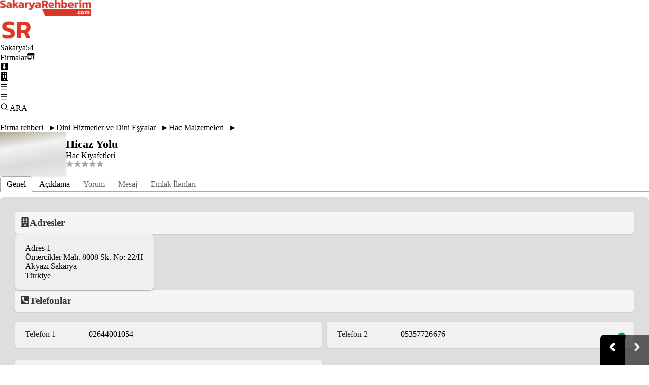

--- FILE ---
content_type: text/css; charset=UTF-8
request_url: https://www.sakaryarehberim.com/_next/static/css/68d18b89c89be95f.css
body_size: 2199
content:
.company_visitor_maintab_1__i4APg{display:flex;padding:30px;gap:50px;background-color:#dedede;border-radius:6px;flex-direction:column;min-height:300px}.company_visitor_shell__z32ID{display:flex;gap:25px;flex-direction:column}.company_visitor_headerwr__rxo_X{display:flex;gap:25px;align-items:center}.company_visitor_comments__1mjN6{grid-area:comments;display:flex}.company_visitor_empty__bybXo{display:flex;flex-direction:column;height:100%;gap:20px;align-items:center}.company_visitor_emptylight__Povtk{font-size:.9rem;color:gray}.company_visitor_emptylight__Povtk:hover{color:#000;cursor:pointer;text-decoration:underline}.company_visitor_name1__Krjzs{grid-area:name1;display:flex;flex-direction:column;gap:10px;position:relative}.company_visitor_stars__GCocY{grid-area:stars;display:flex;gap:10px}.company_visitor_membershipdetails__XpklH{position:absolute;left:0;top:-25px;font-size:.8rem;font-weight:700;display:flex;gap:20px}.company_visitor_membershipdetails__XpklH span{color:darkred}.company_visitor_notactive__tud6Z{grid-area:notactive;background-color:#ddd;display:flex;font-size:3rem;justify-content:center;text-align:center;padding:10px;min-height:200px;align-items:center;line-height:4rem;min-height:100%;border-radius:4px}.company_visitor_logo__xDThs{grid-area:logo;display:flex;gap:20px;align-items:center;box-shadow:0 1px 4px rgba(0,0,0,.16);background:#ada996;background:-webkit-linear-gradient(-10deg,#eaeaea,#dbdbdb,#f2f2f2,#ada996);background:linear-gradient(-10deg,#eaeaea,#dbdbdb,#f2f2f2,#ada996);width:130px;height:86px}.company_visitor_breadcrumb__STgfX{grid-area:breadcrumb}.company_visitor_summary__uyw50{grid-area:summary}.company_visitor_gallery__FJ4h3{grid-area:gallery}.company_visitor_articles__L58pv{grid-area:articles}.company_visitor_rank__6LhBf{grid-area:rank}.company_visitor_membership__8eCBE{grid-area:membership}.company_visitor_owner__IH_ia{grid-area:owner}.company_visitor_detail1__IF8HG{grid-area:detail1}.company_visitor_cclasses__RiPtb{grid-area:cclasses;background-color:#e7e7e7}.company_visitor_labels__7XBrd{grid-area:labels;background-color:#e7e7e7}.company_visitor_buttons__0gnDv{display:flex;gap:10px;align-items:center;justify-content:space-around}.company_visitor_navigator__J4uF6{display:flex;position:fixed;right:0;bottom:0;margin:0}.company_visitor_adverts__enMdJ{grid-area:adverts}@media only screen and (max-width:900px){.company_visitor_name1__Krjzs span{top:-18px}.company_visitor_shell__z32ID{grid-template-columns:1fr;grid-template-rows:auto;grid-template-areas:"breadcrumb" "name1" "summary" "gallery  " "addresses " "phones  " "websites" "stars" "comments" "membership" "rank    " "owner   " "adverts" "articles" "cclasses" "labels  " "notactive"}.company_visitor_detail1__IF8HG,.company_visitor_logo__xDThs{display:none}.company_visitor_maintab_1__i4APg{padding:10px}.company_visitor_notactive__tud6Z{font-size:1.2rem}}.react-tabs{-webkit-tap-highlight-color:transparent}.react-tabs__tab-list{border-bottom:1px solid #aaa;margin:0 0 10px;padding:0}.react-tabs__tab{display:inline-block;border:1px solid transparent;border-bottom:none;bottom:-1px;position:relative;list-style:none;padding:6px 12px;cursor:pointer}.react-tabs__tab--selected{background:#fff;border-color:#aaa;color:#000;border-radius:5px 5px 0 0}.react-tabs__tab--disabled{color:GrayText;cursor:default}.react-tabs__tab:focus{outline:none}.react-tabs__tab:focus:after{content:"";position:absolute;height:5px;left:-4px;right:-4px;bottom:-5px;background:#fff}.react-tabs__tab-panel{display:none}.react-tabs__tab-panel--selected{display:block}.companygalleryv2_visitor_demo_slider__hccu6{max-height:730px}.companygalleryv2_visitor_demo_imgwr__gdQ7i{display:flex;gap:14px;flex-wrap:wrap}.companygalleryv2_visitor_demo_straightwr__Vy7qb{max-height:900px;overflow-y:auto}@media screen and (max-width:600px){.companygalleryv2_visitor_demo_straightwr__Vy7qb{margin:0 10px}}.companygalleryv2_visitor_demo_singleimg__lQPre{object-fit:contain;width:100%!important;position:relative!important;height:unset!important;max-width:800px}.companymembershipv2_visitor_shell__Xckp3{display:flex;flex-direction:column;gap:10px;transition:all .3s;width:100%}.companymembershipv2_visitor_shell__Xckp3:hover{border-radius:4px;cursor:cell}.companymembershipv2_visitor_shell_gallery__KuE6S{display:flex;flex-direction:column;gap:10px;transition:all .3s}.companymembershipv2_visitor_desktop_whatsapp__T4XG8{display:flex}.companymembershipv2_visitor_mobile_whatsapp__MHgvZ{display:none}.companymembershipv2_visitor_shelllabel__LMMXq{background-color:#f5f5f5;display:flex;gap:10px;font-weight:700;font-size:1.2rem;padding:10px;border-radius:4px;color:#383838;box-shadow:0 1px 2px rgba(0,0,0,.24)}.companymembershipv2_visitor_items__HyGZp{display:grid;grid-template-columns:1fr 1fr;gap:10px;padding:20px 0}.companymembershipv2_visitor_items_gallery__ulSrE{display:flex;flex-direction:column;gap:20px}.companymembershipv2_visitor_companywhatsappdiv__Vrwfp{display:flex;position:absolute;top:20px;right:14px}.companymembershipv2_visitor_item__IjdTc{display:grid;grid-template-columns:1fr 4fr max-content;gap:20px;margin-bottom:15px;position:relative;padding:10px 20px;border-radius:4px;background-color:#f1f1f1;box-shadow:0 1px 2px rgba(0,0,0,.24)}.companymembershipv2_visitor_item__IjdTc a:hover{text-decoration:underline}.companymembershipv2_visitor_itemdata__arkIa{justify-content:space-between;align-items:center;display:flex;width:100%;gap:20px}.companymembershipv2_visitor_label__Y5884{font-size:1rem;color:#2c2c2c;border-bottom:1px solid #d3d3d3;padding:6px 0;display:flex}@media screen and (max-width:1200px){.companymembershipv2_visitor_item__IjdTc{display:flex;flex-direction:column}.companymembershipv2_visitor_items__HyGZp{grid-template-columns:1fr;gap:4px}.companymembershipv2_visitor_shell__Xckp3{gap:2px}.companymembershipv2_visitor_companywhatsappdiv__Vrwfp{top:55px;right:20px}}@media screen and (max-width:600px){.companymembershipv2_visitor_desktop_whatsapp__T4XG8{display:none}.companymembershipv2_visitor_mobile_whatsapp__MHgvZ{display:flex}}.companyrankv2_visitor_shell__bQ4DG{display:flex;flex-direction:column;gap:10px;transition:all .3s;width:100%}.companyrankv2_visitor_shell__bQ4DG:hover{border-radius:4px;cursor:cell}.companyrankv2_visitor_shell_gallery__xy0l8{display:flex;flex-direction:column;gap:10px;transition:all .3s}.companyrankv2_visitor_desktop_whatsapp__M_ItY{display:flex}.companyrankv2_visitor_mobile_whatsapp__H8nOl{display:none}.companyrankv2_visitor_shelllabel__PlvRi{background-color:#f5f5f5;display:flex;gap:10px;font-weight:700;font-size:1.2rem;padding:10px;border-radius:4px;color:#383838;box-shadow:0 1px 2px rgba(0,0,0,.24)}.companyrankv2_visitor_items__5Foaw{display:grid;grid-template-columns:1fr 1fr;gap:10px;padding:20px 0}.companyrankv2_visitor_items_gallery__2m5eQ{display:flex;flex-direction:column;gap:20px}.companyrankv2_visitor_companywhatsappdiv__YYSKq{display:flex;position:absolute;top:20px;right:14px}.companyrankv2_visitor_item__SbEZz{display:grid;grid-template-columns:1fr 4fr max-content;gap:20px;margin-bottom:15px;position:relative;padding:10px 20px;border-radius:4px;background-color:#f1f1f1;box-shadow:0 1px 2px rgba(0,0,0,.24)}.companyrankv2_visitor_item__SbEZz a:hover{text-decoration:underline}.companyrankv2_visitor_itemdata__ti_Es{justify-content:space-between;align-items:center;display:flex;width:100%;gap:20px}.companyrankv2_visitor_label__mqgC4{font-size:1rem;color:#2c2c2c;border-bottom:1px solid #d3d3d3;padding:6px 0;display:flex}@media screen and (max-width:1200px){.companyrankv2_visitor_item__SbEZz{display:flex;flex-direction:column}.companyrankv2_visitor_items__5Foaw{grid-template-columns:1fr;gap:4px}.companyrankv2_visitor_shell__bQ4DG{gap:2px}.companyrankv2_visitor_companywhatsappdiv__YYSKq{top:55px;right:20px}}@media screen and (max-width:600px){.companyrankv2_visitor_desktop_whatsapp__M_ItY{display:none}.companyrankv2_visitor_mobile_whatsapp__H8nOl{display:flex}}.companyemailsv2_visitor_shell__UVy42{display:flex;flex-direction:column;gap:10px;transition:all .3s;width:100%}.companyemailsv2_visitor_shell__UVy42:hover{border-radius:4px;cursor:cell}.companyemailsv2_visitor_shell_gallery__Ipjfu{display:flex;flex-direction:column;gap:10px;transition:all .3s}.companyemailsv2_visitor_desktop_whatsapp__aFUST{display:flex}.companyemailsv2_visitor_mobile_whatsapp__UKYgO{display:none}.companyemailsv2_visitor_shelllabel__T9QuJ{background-color:#f5f5f5;display:flex;gap:10px;font-weight:700;font-size:1.2rem;padding:10px;border-radius:4px;color:#383838;box-shadow:0 1px 2px rgba(0,0,0,.24)}.companyemailsv2_visitor_items__AEbl9{display:grid;grid-template-columns:1fr 1fr;gap:10px;padding:20px 0}.companyemailsv2_visitor_items_gallery__rO3n6{display:flex;flex-direction:column;gap:20px}.companyemailsv2_visitor_companywhatsappdiv__UegKU{display:flex;position:absolute;top:20px;right:14px}.companyemailsv2_visitor_item__W7ADg{display:grid;grid-template-columns:1fr 4fr max-content;gap:20px;margin-bottom:15px;position:relative;padding:10px 20px;border-radius:4px;background-color:#f1f1f1;box-shadow:0 1px 2px rgba(0,0,0,.24)}.companyemailsv2_visitor_item__W7ADg a:hover{text-decoration:underline}.companyemailsv2_visitor_itemdata__KX2bV{justify-content:space-between;align-items:center;display:flex;width:100%;gap:20px}.companyemailsv2_visitor_label__RBZ36{font-size:1rem;color:#2c2c2c;border-bottom:1px solid #d3d3d3;padding:6px 0;display:flex}@media screen and (max-width:1200px){.companyemailsv2_visitor_item__W7ADg{display:flex;flex-direction:column}.companyemailsv2_visitor_items__AEbl9{grid-template-columns:1fr;gap:4px}.companyemailsv2_visitor_shell__UVy42{gap:2px}.companyemailsv2_visitor_companywhatsappdiv__UegKU{top:55px;right:20px}}@media screen and (max-width:600px){.companyemailsv2_visitor_desktop_whatsapp__aFUST{display:none}.companyemailsv2_visitor_mobile_whatsapp__UKYgO{display:flex}}

--- FILE ---
content_type: application/javascript; charset=UTF-8
request_url: https://www.sakaryarehberim.com/_next/static/chunks/app/page-afa74ba93df063c2.js
body_size: 1994
content:
(self.webpackChunk_N_E=self.webpackChunk_N_E||[]).push([[8974],{2138:(e,_,l)=>{Promise.resolve().then(l.t.bind(l,5717,23)),Promise.resolve().then(l.bind(l,7009)),Promise.resolve().then(l.t.bind(l,1471,23)),Promise.resolve().then(l.t.bind(l,1103,23)),Promise.resolve().then(l.t.bind(l,8173,23)),Promise.resolve().then(l.t.bind(l,7970,23))},7009:(e,_,l)=>{"use strict";l.d(_,{Cuffs_New:()=>v});var s=l(5155);l(4792);var a=l(5604),t=l(2576),n=l(2115);let o=(e,_)=>{let[l,s]=(0,n.useState)(!0),[a,t]=(0,n.useState)(!0),o=(0,n.useCallback)(()=>{e&&(e.scrollPrev(),_&&_(e))},[e,_]),i=(0,n.useCallback)(()=>{e&&(e.scrollNext(),_&&_(e))},[e,_]),c=(0,n.useCallback)(e=>{s(!e.canScrollPrev()),t(!e.canScrollNext())},[]);return(0,n.useEffect)(()=>{e&&(c(e),e.on("reInit",c).on("select",c))},[e,c]),{prevBtnDisabled:l,nextBtnDisabled:a,onPrevButtonClick:o,onNextButtonClick:i}},i=e=>{let{children:_,...l}=e;return(0,s.jsxs)("button",{className:"embla__button embla__button--prev",type:"button",...l,children:[(0,s.jsx)("svg",{className:"embla__button__svg",viewBox:"0 0 532 532",children:(0,s.jsx)("path",{fill:"currentColor",d:"M355.66 11.354c13.793-13.805 36.208-13.805 50.001 0 13.785 13.804 13.785 36.238 0 50.034L201.22 266l204.442 204.61c13.785 13.805 13.785 36.239 0 50.044-13.793 13.796-36.208 13.796-50.002 0a5994246.277 5994246.277 0 0 0-229.332-229.454 35.065 35.065 0 0 1-10.326-25.126c0-9.2 3.393-18.26 10.326-25.2C172.192 194.973 332.731 34.31 355.66 11.354Z"})}),_]})},c=e=>{let{children:_,...l}=e;return(0,s.jsxs)("button",{className:"embla__button embla__button--next",type:"button",...l,children:[(0,s.jsx)("svg",{className:"embla__button__svg",viewBox:"0 0 532 532",children:(0,s.jsx)("path",{fill:"currentColor",d:"M176.34 520.646c-13.793 13.805-36.208 13.805-50.001 0-13.785-13.804-13.785-36.238 0-50.034L330.78 266 126.34 61.391c-13.785-13.805-13.785-36.239 0-50.044 13.793-13.796 36.208-13.796 50.002 0 22.928 22.947 206.395 206.507 229.332 229.454a35.065 35.065 0 0 1 10.326 25.126c0 9.2-3.393 18.26-10.326 25.2-45.865 45.901-206.404 206.564-229.332 229.52Z"})}),_]})},r=(e,_)=>{let[l,s]=(0,n.useState)(0),[a,t]=(0,n.useState)([]),o=(0,n.useCallback)(l=>{e&&(e.scrollTo(l),_&&_(e))},[e,_]),i=(0,n.useCallback)(e=>{t(e.scrollSnapList())},[]),c=(0,n.useCallback)(e=>{s(e.selectedScrollSnap())},[]);return(0,n.useEffect)(()=>{e&&(i(e),c(e),e.on("reInit",i).on("reInit",c).on("select",c))},[e,i,c]),{selectedIndex:l,scrollSnaps:a,onDotButtonClick:o}};var b=l(1666),m=l.n(b),u=l(8173),d=l.n(u);let v=e=>{let{props:_}=e,{cuffs:l,locale:n}=null!=_?_:{},{slides:b,options:u}=null!=_?_:{},[v,f]=(0,t.A)(u,[(0,a.A)()]),p=null==l?void 0:l.map(e=>{var _;let l=null==e?void 0:null===(_=e.img)||void 0===_?void 0:_[0],s=l?"".concat(null==l?void 0:l.source,"/").concat(null==l?void 0:l.folder,"/").concat(null==l?void 0:l.filename):void 0;return{title:null==e?void 0:e.title,src:s,link:null==e?void 0:e.link,img_blank:null==e?void 0:e.blank,id:null==e?void 0:e.id}}),{selectedIndex:h,scrollSnaps:g,onDotButtonClick:w}=r(f),{prevBtnDisabled:x,nextBtnDisabled:j,onPrevButtonClick:k,onNextButtonClick:N}=o(f);return(null==l?void 0:l.length)==0?(0,s.jsx)("div",{className:"flex items-center justify-center min-h-48 bg-gray-100 rounded-md grow",children:"Manşet yok!"}):(0,s.jsxs)("div",{className:m().embla,children:[(0,s.jsx)("div",{className:m().embla__viewport,ref:v,children:(0,s.jsx)("div",{className:m().embla__container,children:null==p?void 0:p.map((e,_)=>(null==e?void 0:e.src)?(0,s.jsx)("div",{className:m().embla__slide,children:(0,s.jsx)(d(),{href:null==e?void 0:e.link,children:(0,s.jsx)("img",{className:m().embla__slide__img,src:null==e?void 0:e.src,alt:null==e?void 0:e.title})})},_):void 0)})}),(0,s.jsx)("div",{className:m().embla__controls,children:(0,s.jsxs)("div",{className:m().embla__buttons,children:[(0,s.jsx)(i,{onClick:k,disabled:x}),(0,s.jsx)(c,{onClick:N,disabled:j})]})})]})}},4792:()=>{},5717:e=>{e.exports={shell:"page_shell__sIWzo",footer_index:"page_footer_index__a37XC",internalpages:"page_internalpages__w5A_K",tabs_content:"page_tabs_content__WcNDA",tabs:"page_tabs__h2eeT",tabs_head:"page_tabs_head__l8YmH",name:"page_name__o7Dx1",cuffs:"page_cuffs__us2sg",articles:"page_articles__aGHsX",buttons:"page_buttons__sZgB7"}},1666:e=>{e.exports={embla:"cuffs_new_embla_embla__QiZIE",embla__viewport:"cuffs_new_embla_embla__viewport__ugcgP",embla__container:"cuffs_new_embla_embla__container__ce_F2",embla__slide:"cuffs_new_embla_embla__slide__0jST6",embla__slide__img:"cuffs_new_embla_embla__slide__img__IFm51",embla__controls:"cuffs_new_embla_embla__controls__D2CKe",embla__buttons:"cuffs_new_embla_embla__buttons__7m_vK",embla__button:"cuffs_new_embla_embla__button__3aF5f",embla__button__svg:"cuffs_new_embla_embla__button__svg__YVHPe",embla__dots:"cuffs_new_embla_embla__dots__th560",embla__dot:"cuffs_new_embla_embla__dot__sJGhT","embla__dot--selected":"cuffs_new_embla_embla__dot--selected__KqACG","is-snapped":"cuffs_new_embla_is-snapped__GPJH4"}},1103:e=>{e.exports={newsWr:"news_v3_newsWr__fnyTP",img:"news_v3_img__QoGHE",itemwr:"news_v3_itemwr__la85Q",title:"news_v3_title__AqEmr"}},1471:e=>{e.exports={shell:"peak_shell__KbBB3"}}},e=>{var _=_=>e(e.s=_);e.O(0,[5902,8173,7970,1011,8441,1517,7358],()=>_(2138)),_N_E=e.O()}]);

--- FILE ---
content_type: text/x-component
request_url: https://www.sakaryarehberim.com/co/hisar-hac-malzemeleri?_rsc=1777k
body_size: 177
content:
0:{"b":"7c8MJNmC-2KsAeue1RMUB","f":[["children","co","children",["slug","hisar-hac-malzemeleri","c"],[["slug","hisar-hac-malzemeleri","c"],{"children":["__PAGE__",{}]}],null,null,false]],"S":false}
